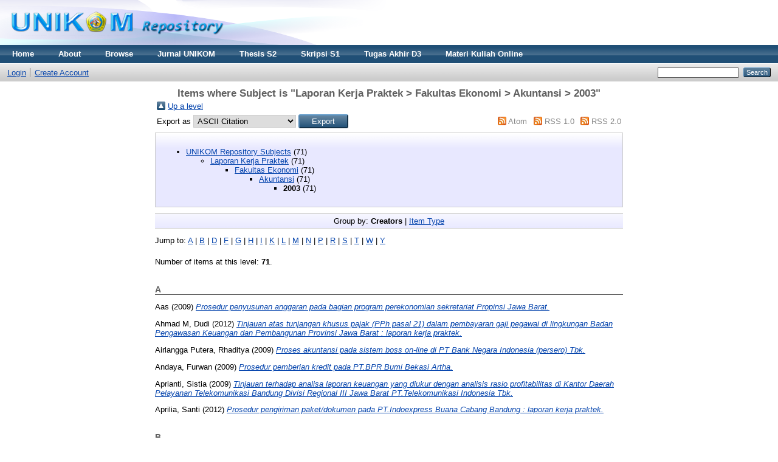

--- FILE ---
content_type: text/html; charset=utf-8
request_url: https://repository.unikom.ac.id/view/subjects/UNIK1069.html
body_size: 6649
content:
<!DOCTYPE html PUBLIC "-//W3C//DTD XHTML 1.0 Transitional//EN" "http://www.w3.org/TR/xhtml1/DTD/xhtml1-transitional.dtd">
<html xmlns="http://www.w3.org/1999/xhtml">
  <head>
    <meta http-equiv="X-UA-Compatible" content="IE=edge" />
    <title>Items where Subject is "Laporan Kerja Praktek &gt; Fakultas Ekonomi &gt; Akuntansi &gt; 2003" - Repository</title>
    <link rel="icon" href="/favicon.ico" type="image/x-icon" />
    <link rel="shortcut icon" href="/favicon.ico" type="image/x-icon" />
    <meta name="google-site-verification" content="FiGXYVL8CSniVW32HkePZZbsUf2PUXydDsr0Vu10QYE" />
    <meta name="viewport" content="width=device-width, initial-scale=1" />  
    <link rel="Top" href="http://repository.unikom.ac.id/" />
    <link rel="Sword" href="https://repository.unikom.ac.id/sword-app/servicedocument" />
    <link rel="SwordDeposit" href="https://repository.unikom.ac.id/id/contents" />
    <link rel="Search" type="text/html" href="http://repository.unikom.ac.id/cgi/search" />
    <link rel="Search" type="application/opensearchdescription+xml" href="http://repository.unikom.ac.id/cgi/opensearchdescription" title="Repository" />
    <script type="text/javascript">
// <![CDATA[
var eprints_http_root = "https:\/\/repository.unikom.ac.id";
var eprints_http_cgiroot = "https:\/\/repository.unikom.ac.id\/cgi";
var eprints_oai_archive_id = "repository.unikom.ac.id";
var eprints_logged_in = false;
// ]]></script>
    <style type="text/css">.ep_logged_in { display: none }</style>
    <link rel="stylesheet" type="text/css" href="/style/auto-3.3.16.css" />
    <script type="text/javascript" src="/javascript/auto-3.3.16.js"><!--padder--></script>
    <!--[if lte IE 6]>
        <link rel="stylesheet" type="text/css" href="/style/ie6.css" />
   <![endif]-->
    <meta name="Generator" content="EPrints 3.3.16" />
    <meta http-equiv="Content-Type" content="text/html; charset=UTF-8" />
    <meta http-equiv="Content-Language" content="en" />
    
    <script>
   (function(i,s,o,g,r,a,m){i['GoogleAnalyticsObject']=r;i[r]=i[r]||function(){
  (i[r].q=i[r].q||[]).push(arguments)},i[r].l=1*new Date();a=s.createElement(o),
  m=s.getElementsByTagName(o)[0];a.async=1;a.src=g;m.parentNode.insertBefore(a,m)
  })(window,document,'script','https://www.google-analytics.com/analytics.js','ga');

  ga('create', 'UA-90234117-1', 'auto');
  ga('send', 'pageview');

</script>
  </head>
  <body>
    
    <div class="ep_tm_header ep_noprint">
      <div class="ep_tm_site_logo">
        <a href="http://repository.unikom.ac.id/" title="Repository">
          <img alt="Repository" src="/images/kepo_header.png" />
        </a>
      </div>
      <ul class="ep_tm_menu">
        <li>
          <a href="http://repository.unikom.ac.id">
            Home
          </a>
        </li>
        <li>
          <a href="http://repository.unikom.ac.id/information.html">
            About
          </a>
        </li>
        <li>
          <a href="http://repository.unikom.ac.id/view/" menu="ep_tm_menu_browse">
            Browse
          </a>
          <ul id="ep_tm_menu_browse" style="display:none;">
            <li>
              <a href="http://repository.unikom.ac.id/view/year/">
                Browse by 
                Year
              </a>
            </li>
            <li>
              <a href="http://repository.unikom.ac.id/view/subjects/">
                Browse by 
                Subject
              </a>
            </li>
            <li>
              <a href="http://repository.unikom.ac.id/view/divisions/">
                Browse by 
                Division
              </a>
            </li>
            <li>
              <a href="http://repository.unikom.ac.id/view/creators/">
                Browse by 
                Author
              </a>
            </li>
          </ul>
        </li>        
        <li>
          <a href="http://repository.unikom.ac.id/view/subjects/UNIK1334.html">
            Jurnal UNIKOM
          </a>
        </li>
        <li>
          <a href="http://repository.unikom.ac.id/view/subjects/UNIK504.html">
            Thesis S2
          </a>
        </li>        
        <li>
          <a href="http://repository.unikom.ac.id/view/subjects/UNIK1.html">
            Skripsi S1
          </a>
        </li>        
        <li>
          <a href="http://repository.unikom.ac.id/view/subjects/UNIK167.html">
            Tugas Akhir D3
          </a>
        </li>        
        <li>
          <a href="http://repository.unikom.ac.id/view/subjects/kuliahonline.html">
            Materi Kuliah Online
          </a>
        </li>        
      </ul>
      <table class="ep_tm_searchbar">
        <tr>
          <td align="left">
            <ul class="ep_tm_key_tools" id="ep_tm_menu_tools"><li><a href="http://repository.unikom.ac.id/cgi/users/home">Login</a></li><li><a href="/cgi/register">Create Account</a></li></ul>
          </td>
          <td align="right" style="white-space: nowrap">
            
            <form method="get" accept-charset="utf-8" action="http://repository.unikom.ac.id/cgi/search" style="display:inline">
              <input class="ep_tm_searchbarbox" size="20" type="text" name="q" />
              <input class="ep_tm_searchbarbutton" value="Search" type="submit" name="_action_search" />
              <input type="hidden" name="_action_search" value="Search" />
              <input type="hidden" name="_order" value="bytitle" />
              <input type="hidden" name="basic_srchtype" value="ALL" />
              <input type="hidden" name="_satisfyall" value="ALL" />
            </form>
          </td>
        </tr>
      </table>
    </div>
    <div>
      <div class="ep_tm_page_content">
        <h1 class="ep_tm_pagetitle">
          Items where Subject is "Laporan Kerja Praktek &gt; Fakultas Ekonomi &gt; Akuntansi &gt; 2003"
        </h1>
        <table><tr><td><a href="./"><img src="/style/images/multi_up.png" border="0" /></a></td><td><a href="./">Up a level</a></td></tr></table><form method="get" accept-charset="utf-8" action="http://repository.unikom.ac.id/cgi/exportview">
<table width="100%"><tr>
  <td align="left">Export as <select name="format"><option value="Text">ASCII Citation</option><option value="BibTeX">BibTeX</option><option value="DC">Dublin Core</option><option value="XML">EP3 XML</option><option value="EndNote">EndNote</option><option value="HTML">HTML Citation</option><option value="JSON">JSON</option><option value="METS">METS</option><option value="CSV">Multiline CSV</option><option value="Ids">Object IDs</option><option value="ContextObject">OpenURL ContextObject</option><option value="RDFNT">RDF+N-Triples</option><option value="RDFN3">RDF+N3</option><option value="RDFXML">RDF+XML</option><option value="Refer">Refer</option><option value="RIS">Reference Manager</option></select><input value="Export" name="_action_export_redir" type="submit" class="ep_form_action_button" /><input name="view" id="view" value="subjects" type="hidden" /><input name="values" id="values" value="UNIK1069" type="hidden" /></td>
  <td align="right"> <span class="ep_search_feed"><a href="http://repository.unikom.ac.id/cgi/exportview/subjects/UNIK1069/Atom/UNIK1069.xml"><img src="/style/images/feed-icon-14x14.png" alt="[feed]" border="0" /></a> <a href="http://repository.unikom.ac.id/cgi/exportview/subjects/UNIK1069/Atom/UNIK1069.xml">Atom</a></span> <span class="ep_search_feed"><a href="http://repository.unikom.ac.id/cgi/exportview/subjects/UNIK1069/RSS/UNIK1069.rss"><img src="/style/images/feed-icon-14x14.png" alt="[feed]" border="0" /></a> <a href="http://repository.unikom.ac.id/cgi/exportview/subjects/UNIK1069/RSS/UNIK1069.rss">RSS 1.0</a></span> <span class="ep_search_feed"><a href="http://repository.unikom.ac.id/cgi/exportview/subjects/UNIK1069/RSS2/UNIK1069.xml"><img src="/style/images/feed-icon-14x14.png" alt="[feed]" border="0" /></a> <a href="http://repository.unikom.ac.id/cgi/exportview/subjects/UNIK1069/RSS2/UNIK1069.xml">RSS 2.0</a></span></td>
</tr>
<tr>
  <td align="left" colspan="2">
    
  </td>
</tr>
</table>

</form><div class="ep_toolbox"><div class="ep_toolbox_content"><ul><li><a href="subjects.html">UNIKOM Repository Subjects</a> (71)<ul><li><a href="UNIK28.html">Laporan Kerja Praktek</a> (71)<ul><li><a href="UNIK46.html">Fakultas Ekonomi</a> (71)<ul><li><a href="UNIK121.html">Akuntansi</a> (71)<ul><li><strong>2003</strong> (71)</li></ul></li></ul></li></ul></li></ul></li></ul></div></div><div class="ep_view_page ep_view_page_view_subjects"><div class="ep_view_group_by">Group by: <span class="ep_view_group_by_current">Creators</span> | <a href="UNIK1069.type.html">Item Type</a></div><div class="ep_view_jump ep_view_subjects_creators_name_jump"><div class="ep_view_jump_to">Jump to: <a href="#group_A">A</a> | <a href="#group_B">B</a> | <a href="#group_D">D</a> | <a href="#group_F">F</a> | <a href="#group_G">G</a> | <a href="#group_H">H</a> | <a href="#group_I">I</a> | <a href="#group_K">K</a> | <a href="#group_L">L</a> | <a href="#group_M">M</a> | <a href="#group_N">N</a> | <a href="#group_P">P</a> | <a href="#group_R">R</a> | <a href="#group_S">S</a> | <a href="#group_T">T</a> | <a href="#group_W">W</a> | <a href="#group_Y">Y</a></div></div><div class="ep_view_blurb">Number of items at this level: <strong>71</strong>.</div><a name="group_A"></a><h2>A</h2><p>


    <span class="person_name">Aas</span>
  

(2009)

<a href="http://repository.unikom.ac.id/12840/"><em>Prosedur penyusunan anggaran pada bagian program perekonomian sekretariat Propinsi Jawa Barat.</em></a>


    
    
    
  


  


</p><p>


    <span class="person_name">Ahmad M, Dudi</span>
  

(2012)

<a href="http://repository.unikom.ac.id/20142/"><em>Tinjauan atas tunjangan khusus pajak (PPh pasal 21) dalam pembayaran gaji pegawai di lingkungan Badan Pengawasan Keuangan dan Pembangunan Provinsi Jawa Barat : laporan kerja praktek.</em></a>


    
    
    
  


  


</p><p>


    <span class="person_name">Airlangga Putera, Rhaditya</span>
  

(2009)

<a href="http://repository.unikom.ac.id/12809/"><em>Proses akuntansi pada sistem boss on-line di PT Bank Negara Indonesia (persero) Tbk.</em></a>


    
    
    
  


  


</p><p>


    <span class="person_name">Andaya, Furwan</span>
  

(2009)

<a href="http://repository.unikom.ac.id/12841/"><em>Prosedur pemberian kredit pada PT.BPR Bumi Bekasi Artha.</em></a>


    
    
    
  


  


</p><p>


    <span class="person_name">Aprianti, Sistia</span>
  

(2009)

<a href="http://repository.unikom.ac.id/12854/"><em>Tinjauan terhadap analisa laporan keuangan yang diukur dengan analisis rasio profitabilitas di Kantor Daerah Pelayanan Telekomunikasi Bandung Divisi Regional III Jawa Barat PT.Telekomunikasi Indonesia Tbk.</em></a>


    
    
    
  


  


</p><p>


    <span class="person_name">Aprilia, Santi</span>
  

(2012)

<a href="http://repository.unikom.ac.id/20086/"><em>Prosedur pengiriman paket/dokumen pada PT.Indoexpress Buana Cabang Bandung : laporan kerja praktek.</em></a>


    
    
    
  


  


</p><a name="group_B"></a><h2>B</h2><p>


    <span class="person_name">Budianto</span>
  

(2009)

<a href="http://repository.unikom.ac.id/12959/"><em>Tinjauan atas sistem akuntansi pengeluaran kas pada PT.Karya Tirta Nugraha.</em></a>


    
    
    
  


  


</p><p>


    <span class="person_name">Budiman, Chandra</span>
  

(2009)

<a href="http://repository.unikom.ac.id/12800/"><em>Tinjauan pemberina kredit umum pada PT.Bank Tabungan Negara Cabang Bogor.</em></a>


    
    
    
  


  


</p><a name="group_D"></a><h2>D</h2><p>


    <span class="person_name">Desmania Nurmala, Santi</span>
  

(2009)

<a href="http://repository.unikom.ac.id/13001/"><em>Prosedur pengolahan surat pemberitahuan (SPT) Tahunan PPh Pasal 21 pada Kantor Pelayanan Pajak Bandung Karees.</em></a>


    
    
    
  


  


</p><p>


    <span class="person_name">Dwi Astuti, Reni</span>
  

(2009)

<a href="http://repository.unikom.ac.id/12998/"><em>Tinjauan atas laporan realisasi keuangan dana proyek modal pada kantor Bappeda Kota Bandung.</em></a>


    
    
    
  


  


</p><p>


    <span class="person_name">Dwi Wahyuni, Asih</span>
  

(2009)

<a href="http://repository.unikom.ac.id/12994/"><em>Prosedur kredit pemilikan rumah PT.Bank Tabungan Negara Cabang Bogor.</em></a>


    
    
    
  


  


</p><a name="group_F"></a><h2>F</h2><p>


    <span class="person_name">Fajaryanti, Iis</span>
  

(2009)

<a href="http://repository.unikom.ac.id/12995/"><em>Sistem kredit uang pada koperasi pegawai pemerintah Kota Bandung (KPKB).</em></a>


    
    
    
  


  


</p><p>


    <span class="person_name">Fatmawati, Hana</span>
  

(2011)

<a href="http://repository.unikom.ac.id/17764/"><em>Prosedur pencatatan dan pengolahan utang usaha pada PT.PLN (persero) unit distribusi Jawa Barat : laporan kerja praktek.</em></a>


    
    
    
  


  


</p><a name="group_G"></a><h2>G</h2><p>


    <span class="person_name">Gusti Ayu Dewi Utari, I</span>
  

(2012)

<a href="http://repository.unikom.ac.id/20191/"><em>Sistem pengendalian intern penerimaan kas pada PT.Asuransi Kesehatan Regional Jabar.</em></a>


    
    
    
  


  


</p><a name="group_H"></a><h2>H</h2><p>


    <span class="person_name">Hartati, Sri</span>
  

(2009)

<a href="http://repository.unikom.ac.id/12860/"><em>Prosedur pelaporan PPh pasal 25 Badan PT.Belaputera Interplan Engineering Consultan.</em></a>


    
    
    
  


  


</p><p>


    <span class="person_name">Hartini, Muji</span>
  

(2012)

<a href="http://repository.unikom.ac.id/20089/"><em>Sistem pemotongan pajak penghasilan pasal 21 di PT.PLN (persero) Unit Bisnis Distribusi Jawa Barat : laporan kerja praktek.</em></a>


    
    
    
  


  


</p><p>


    <span class="person_name">Herlina, Elin</span>
  

(2009)

<a href="http://repository.unikom.ac.id/12369/"><em>Kuliah kerja praktek pada PT.Dirgantara Indonesia Bandung.</em></a>


    
    
    
  


  


</p><a name="group_I"></a><h2>I</h2><p>


    <span class="person_name">Ivoni Simanjorang, Nelly</span>
  

(2012)

<a href="http://repository.unikom.ac.id/20185/"><em>Tinjauan atas penerapan pajak pertambahan nilai pada PT.Adetex : laporan kerja praktek.</em></a>


    
    
    
  


  


</p><a name="group_K"></a><h2>K</h2><p>


    <span class="person_name">Komalawati, Sri</span>
  

(2009)

<a href="http://repository.unikom.ac.id/12811/"><em>Prosedur pengiriman dan penerimaan wesel di PT.Pos Indonesia (persero) Cabang Ujung Berung.</em></a>


    
    
    
  


  


</p><p>


    <span class="person_name">Komariah Maryanti, Lisnur</span>
  

(2009)

<a href="http://repository.unikom.ac.id/12804/"><em>Sistem administrasi pengolahan produksi teh di PT.Perkebunan Nusantara VIII Kebun Talunsantosa.</em></a>


    
    
    
  


  


</p><p>


    <span class="person_name">Kurniawati, Kiki</span>
  

(2009)

<a href="http://repository.unikom.ac.id/12422/"><em>Prosedur pencatatan penerimaan dan pengeluaran kas di PT.Agronesia Divisi Industri Es Saripetojo Bandung: Laporan Kerja Praktek.</em></a>


    
    
    
  


  


</p><p>


    <span class="person_name">Kurniawati, Tuti</span>
  

(2009)

<a href="http://repository.unikom.ac.id/12865/"><em>Prosedur penggajian intern pada Dinas Bina Marga Propinsi Jawa Barat.</em></a>


    
    
    
  


  


</p><a name="group_L"></a><h2>L</h2><p>


    <span class="person_name">Lawaty Sitinjak, Suka</span>
  

(2011)

<a href="http://repository.unikom.ac.id/17769/"><em>Penghitung dan pelaporan pajak penghasilan pasal 25 oleh PT.Kramat Djati Asri Sejati Ke Kpp Bandung-Bojonagara : laporan kerja praktek.</em></a>


    
    
    
  


  


</p><p>


    <span class="person_name">Legowo, Yudi</span>
  

(2009)

<a href="http://repository.unikom.ac.id/12813/"><em>Tinjauan atas kebijakan penyusutan aktiva tetap pada PT.Patra Jasa Pusat Jakarta.</em></a>


    
    
    
  


  


</p><p>


    <span class="person_name">Leni Herlinawati, Ai</span>
  

(2011)

<a href="http://repository.unikom.ac.id/17993/"><em>Proses penerimaan dan pengeluaran anggaran rutin di Pusat Pengembangan Penataran Guru (PPPG) - IPA Bandung : laporan kuliah kerja praktek.</em></a>


    
    
    
  


  


</p><a name="group_M"></a><h2>M</h2><p>


    <span class="person_name">Maria Ulfah, Lily</span>
  

(2009)

<a href="http://repository.unikom.ac.id/12842/"><em>Tinjauan atas aliran arus kas pada PT.Perkebunan Nusantara VIII Talunsantosa Pangalengan.</em></a>


    
    
    
  


  


</p><p>


    <span class="person_name">Marlina</span>
  

(2009)

<a href="http://repository.unikom.ac.id/13000/"><em>Fungsi kertas kerja dalam general audit pada kantor akuntan publik DRS.La Midjan &amp; Rekan.</em></a>


    
    
    
  


  


</p><p>


    <span class="person_name">Mayasari, Deti</span>
  

(2011)

<a href="http://repository.unikom.ac.id/17761/"><em>Sistem penggajian pengupayah pada PT.PLN (persero) Bandung Utara.</em></a>


    
    
    
  


  


</p><p>


    <span class="person_name">Meiliawati</span>
  

(2009)

<a href="http://repository.unikom.ac.id/12937/"><em>Prosedur pengelolaan dana kas kecil (petty cash) pada PT.Dirgantara Indonesia.</em></a>


    
    
    
  


  


</p><p>


    <span class="person_name">Melawati H, Christira</span>
  

(2009)

<a href="http://repository.unikom.ac.id/12934/"><em>Tata cara pelaksanaan dan penyusunan laporan keuangan di PT.X.</em></a>


    
    
    
  


  


</p><p>


    <span class="person_name">Muliawati, Yanti</span>
  

(2011)

<a href="http://repository.unikom.ac.id/17770/"><em>Penghitungan dan pelaporan PPh Pasal 21 perseorangan pada PT.Bhawana Prasasta ke kantor Pelayanan Pajak (KPP) Cibeunying.</em></a>


    
    
    
  


  


</p><p>


    <span class="person_name">Mulyati, Sri</span>
  

(2009)

<a href="http://repository.unikom.ac.id/12961/"><em>Prosedur pencatatan, pengalokasian biaya overhead pabrik dan pelaporan biaya pada PT.Dirgantara Indonesia.</em></a>


    
    
    
  


  


</p><p>


    <span class="person_name">Mulyati, Tuti</span>
  

(2009)

<a href="http://repository.unikom.ac.id/12812/"><em>Sistem pengelolaan kas/bank pada PT.PLN (persero) unit bisnis distribusi Jawa Barat dan Banten.</em></a>


    
    
    
  


  


</p><a name="group_N"></a><h2>N</h2><p>


    <span class="person_name">Nia Nuryani, Neng</span>
  

(2009)

<a href="http://repository.unikom.ac.id/12806/"><em>Prosedur pencatatan pembelian dan penjualan barang dagang pada koperasi pegawai PT.Telkom Divisi Regional III.</em></a>


    
    
    
  


  


</p><p>


    <span class="person_name">Noneng Nin, Danah</span>
  

(2009)

<a href="http://repository.unikom.ac.id/12801/"><em>Tinjauan atas pencatatan akuntansi biaya tenaga kerja pada PT.Vonex Indonesia.</em></a>


    
    
    
  


  


</p><p>


    <span class="person_name">Novianti, Indri</span>
  

(2011)

<a href="http://repository.unikom.ac.id/17766/"><em>Perlakuan akuntansi pekerjaan dalam pelaksanaan (PDP) pada PT.PLN (persero) Unit Bisnis Distribusi Jawa Barat : laporan kuliah kerja praktek.</em></a>


    
    
    
  


  


</p><p>


    <span class="person_name">Nurhayati, Siti</span>
  

(2009)

<a href="http://repository.unikom.ac.id/12810/"><em>Prosedur pembukuan bagian persediaan bahan baku/penolong pada PT.Kertas Padalarang (persero).</em></a>


    
    
    
  


  


</p><p>


    <span class="person_name">Nurmin</span>
  

(2011)

<a href="http://repository.unikom.ac.id/17640/"><em>Prosedur penjualan tunai pada PT.Putri Daya Usahatama : laporan kuliah kerja praktek.</em></a>


    
    
    
  


  


</p><p>


    <span class="person_name">Nurritta</span>
  

(2009)

<a href="http://repository.unikom.ac.id/12807/"><em>Prosedur penerimaan pembayaran PPh Pasal 21 perseorangan pada PT.Bank Tabungan Negara (persero).</em></a>


    
    
    
  


  


</p><p>


    <span class="person_name">Nuryani, Ari</span>
  

(2009)

<a href="http://repository.unikom.ac.id/12933/"><em>Prosedur permohonan pengajuan kredit SWAGriya di PT.Bank TAbungan Negara (persero) Cabang Bogor.</em></a>


    
    
    
  


  


</p><p>


    <span class="person_name">Nwangsari, Endah</span>
  

(2009)

<a href="http://repository.unikom.ac.id/12446/"><em>Penerapan peraturan perpajakan atas pelaksanaan pemotongan pemungutan pajak penghasilan pasal 21 pada PT.Bank Negara Indonesia (persero) Tbk : Laporan Kerja Praktek.</em></a>


    
    
    
  


  


</p><a name="group_P"></a><h2>P</h2><p>


    <span class="person_name">Pujawati, Pupu</span>
  

(2009)

<a href="http://repository.unikom.ac.id/12850/"><em>Pelaksanaan pengawasan pembayaran masa PPh Pasal 25 orang pribadi pada Kantor Pelayanan Pajak Bandung Cibeunying.</em></a>


    
    
    
  


  


</p><p>


    <span class="person_name">Purnama Endah R, Erlis</span>
  

(2009)

<a href="http://repository.unikom.ac.id/12802/"><em>Prosedur pengurusan kas perusahaan pada PT.BPR Putra Pertiwisejati Ciranjang Cianjur.</em></a>


    
    
    
  


  


</p><p>


    <span class="person_name">Puspasari, Nita</span>
  

(2009)

<a href="http://repository.unikom.ac.id/12371/"><em>Tinjauan atas penilaian persediaan barang dagang pada PT.Syaamil Cipta Media Bandung : Laporan Kerja Praktek.</em></a>


    
    
    
  


  


</p><p>


    <span class="person_name">Puspasari J, Petty</span>
  

(2009)

<a href="http://repository.unikom.ac.id/12845/"><em>Sistem informasi akuntansi dalam pembuatan laporan bulanan proyek APBD pada Bagian Program Perekonomian Biro Pengendalian Program Sekretariat Daerah Propinsi Jawa Barat.</em></a>


    
    
    
  


  


</p><a name="group_R"></a><h2>R</h2><p>


    <span class="person_name">Rahmawati, Evi</span>
  

(2009)

<a href="http://repository.unikom.ac.id/12942/"><em>Tinjauan analisa laporan keuangan pada Primkopad Kodim 0604 Karawang.</em></a>


    
    
    
  


  


</p><p>


    <span class="person_name">Ratna Ningsih, Neneng</span>
  

(2011)

<a href="http://repository.unikom.ac.id/17639/"><em>Prosedur pembelian bahan baku dan bahan pembantu di PT.Ewindo Bandung : laporan kuliah kerja praktek.</em></a>


    
    
    
  


  


</p><p>


    <span class="person_name">Raya Nugraha, Prima</span>
  

(2009)

<a href="http://repository.unikom.ac.id/12848/"><em>Tinjauan atas proses pembuatan laporan keuangan pada CV. Ruchi Bandung.</em></a>


    
    
    
  


  


</p><p>


    <span class="person_name">Reza H, Indra</span>
  

(2009)

<a href="http://repository.unikom.ac.id/12803/"><em>Biaya pemeliharaan ternak sapi perah pada KUD Tani Mukti Ciwidey.</em></a>


    
    
    
  


  


</p><p>


    <span class="person_name">Rida</span>
  

(2012)

<a href="http://repository.unikom.ac.id/20085/"><em>Prosedur pencatatan transaksi penagihan piutang di PT.Agronesia Divisi Industri Es Saripetojo Bandung : laporan kerja praktek.</em></a>


    
    
    
  


  


</p><p>


    <span class="person_name">Ryvana, Ontong</span>
  

(2012)

<a href="http://repository.unikom.ac.id/20090/"><em>Implementasi laporan keuangan pada KUD Tani Mukti : laporan kerja praktek.</em></a>


    
    
    
  


  


</p><a name="group_S"></a><h2>S</h2><p>


    <span class="person_name">Safari, Irvan</span>
  

(2012)

<a href="http://repository.unikom.ac.id/20095/"><em>Prosedur pemberian kredit kepada anggota koperasi Pegawai Republik Indonesia Warga Kencana BKKBN Kota Sukabumi : laporan kerja praktek.</em></a>


    
    
    
  


  


</p><p>


    <span class="person_name">Seponis Santi, Julianti</span>
  

(2012)

<a href="http://repository.unikom.ac.id/20143/"><em>Prosedur penyusunan laporan keuangan pada PT.Perkebunan Nusantara VIII di Perkebunan Talunsantosa.</em></a>


    
    
    
  


  


</p><p>


    <span class="person_name">Septiana, Renie</span>
  

(2009)

<a href="http://repository.unikom.ac.id/12808/"><em>Penerapan sistem penggajian pada Dinas Pekerja Umum Bina Marga Propinsi Jawa Barat.</em></a>


    
    
    
  


  


</p><p>


    <span class="person_name">Simarmata, Saut</span>
  

(2009)

<a href="http://repository.unikom.ac.id/12956/"><em>Tata cara restitusi pajak pertambahan nilai pada Kantor Pelayanan Pajak Bandung Cibeunying.</em></a>


    
    
    
  


  


</p><p>


    <span class="person_name">Suandri Y, Andri</span>
  

(2009)

<a href="http://repository.unikom.ac.id/12993/"><em>Prosedur pencatatan pembelian material dalam negeri pada Departemen Financial Accounting PT.Dirgantara Indonesia.</em></a>


    
    
    
  


  


</p><p>


    <span class="person_name">Sugiarti, Mimien</span>
  

(2009)

<a href="http://repository.unikom.ac.id/12805/"><em>Sistem akuntansi penjualan pada bengkel PT.Astra International Tbk (Auto 2000) Cabang Soekarno Hatta Bandung.</em></a>


    
    
    
  


  


</p><p>


    <span class="person_name">Suhartini</span>
  

(2009)

<a href="http://repository.unikom.ac.id/12864/"><em>Prosedur pencatatan biaya bahan baku suits &amp; coats pada PT.Starnesia Garement Tangerang.</em></a>


    
    
    
  


  


</p><p>


    <span class="person_name">Sulaeman, Iman</span>
  

(2009)

<a href="http://repository.unikom.ac.id/12996/"><em>Tinjauan penjualan susu secara kredit pada koperasi peternak sapi Bandung Utara (KPSBU) Lembang.</em></a>


    
    
    
  


  


</p><p>


    <span class="person_name">Sulistiowati, Lilis</span>
  

(2012)

<a href="http://repository.unikom.ac.id/20088/"><em>Tinjauan atas laporan keuangan berdasarkan standar akuntansi keuangan (SAK) pada PT.Bank Tabungan Negara (persero) Cabang Bandung : laporan kerja praktek.</em></a>


    
    
    
  


  


</p><p>


    <span class="person_name">Susan, Lia</span>
  

(2011)

<a href="http://repository.unikom.ac.id/17638/"><em>Tinjauan tentang sistem akuntansi pembelian bahan baku berdasarkan sistem kontrak pada PT.Kertas Padalarang : laporan kerja praktek.</em></a>


    
    
    
  


  


</p><p>


    <span class="person_name">Susanti, Sri</span>
  

(2009)

<a href="http://repository.unikom.ac.id/12861/"><em>Prosedur pemungutan pajak penghasilan (PPh) Pasal 22 pada PT.PLN (persero) UBD Jabar Cabang Bandung.</em></a>


    
    
    
  


  


</p><p>


    <span class="person_name">Susilawati, Susi</span>
  

(2012)

<a href="http://repository.unikom.ac.id/20091/"><em>Prosedur pembayran upah tenaga kerja pada PT.Bina Rasano Engineering : laporan kerja praktek.</em></a>


    
    
    
  


  


</p><p>


    <span class="person_name">Susilawati, Tati</span>
  

(2009)

<a href="http://repository.unikom.ac.id/13002/"><em>Sistem kerja pada seksi pemotongan dan pemungutan Pph Pasal 21 di Dinas Perpajakan PT.Krakatau Steel Cilegon.</em></a>


    
    
    
  


  


</p><a name="group_T"></a><h2>T</h2><p>


    <span class="person_name">Trisari, Firly</span>
  

(2012)

<a href="http://repository.unikom.ac.id/20190/"><em>Tinjauan terhadap pengelolaan data keuangan pada pemegang kas rutin Dinas Pekerja Umum Bina Marga Propinsi Jawa Barat : laporan kerja praktek.</em></a>


    
    
    
  


  


</p><a name="group_W"></a><h2>W</h2><p>


    <span class="person_name">Wedayanti Wijaya Rs, Yenny</span>
  

(2009)

<a href="http://repository.unikom.ac.id/12448/"><em>Tinjauan atas biaya operasional pada PT.PLN (persero) UBD Jawa Barat-Banten UPP Majalengka : Laporan Kuliah Kerja Praktek.</em></a>


    
    
    
  


  


</p><p>


    <span class="person_name">Wibowo, Gatot</span>
  

(2009)

<a href="http://repository.unikom.ac.id/12960/"><em>Pengendalian anggaran pendapatan PT.Pos Indonesia (persero).</em></a>


    
    
    
  


  


</p><p>


    <span class="person_name">Wijiati, Eri</span>
  

(2009)

<a href="http://repository.unikom.ac.id/12423/"><em>Prosedur penyaluran dana proyek pembangunan pada kantor perbendaharaan dan kas negara Bandung: Laporan Kuliah Kerja Praktek.</em></a>


    
    
    
  


  


</p><p>


    <span class="person_name">Wiyanthi, Yanti</span>
  

(2009)

<a href="http://repository.unikom.ac.id/13013/"><em>Prosedur pencatatan aktiva tetap pada PT.PLN (persero) unit bisnis Distribusi Jawa Barat.</em></a>


    
    
    
  


  


</p><a name="group_Y"></a><h2>Y</h2><p>


    <span class="person_name">Yuningsih, Nani</span>
  

(2009)

<a href="http://repository.unikom.ac.id/12941/"><em>Prosedur pencatatan aktiva tetap (barang inventaris) pada sekretariat DPRD Kota Bandung.</em></a>


    
    
    
  


  


</p><p>


    <span class="person_name">Yusuf, Maulana</span>
  

(2009)

<a href="http://repository.unikom.ac.id/12370/"><em>Tata Laksana ekstensifikasi wajib pajak di kantor penyuluhan dan pengamatan potensi perpajakan Bandung Cibeunying : Laporan Kuliah Kerja Praktek.</em></a>


    
    
    
  


  


</p><div class="ep_view_timestamp">This list was generated on <strong>Sat Jan 24 19:00:30 2026 WIB</strong>.</div></div>
      </div>
    </div>
    <div class="ep_tm_footer ep_noprint">
      <div class="ep_tm_eprints_logo">
        <a href="http://eprints.org/software/">
          <img alt="EPrints Logo" src="/images/eprintslogo.gif" />
        </a>
      </div>
      <div>Repository is powered by <em><a href="http://eprints.org/software/">EPrints 3</a></em> which is developed by the <a href="http://www.ecs.soton.ac.uk/">School of Electronics and Computer Science</a> at the University of Southampton. <a href="http://repository.unikom.ac.id/eprints/">More information and software credits</a>.</div>
    </div>
  </body>
</html>